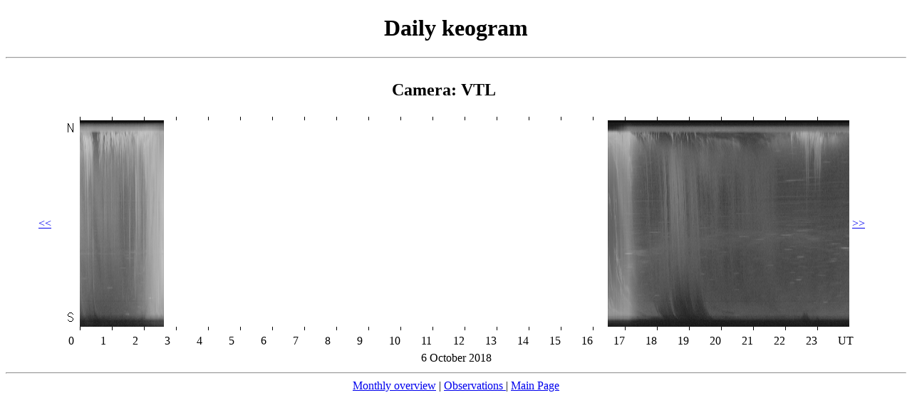

--- FILE ---
content_type: text/html; charset=UTF-8
request_url: http://pgi.ru/keogram/keo_day.php?cameraname=VTL&timestamp=1538839130&color=gray
body_size: 1104
content:
<!DOCTYPE html PUBLIC "-//W3C//DTD XHTML 1.0 Transitional//EN" "http://www.w3.org/TR/xhtml1/DTD/xhtml1-transitional.dtd">
<html xmlns="http://www.w3.org/1999/xhtml">
<head>
<meta http-equiv="Content-Type" content="text/html; charset=UTF-8" />
<title>Daily keogram</title>
</head>

<body> 
<div>
 
 <center>
<h1>Daily keogram</h1>
<hr>
<table> 
<tr>
	<td colspan="3" align="center"><h2>Camera: VTL </h2></td>
</tr>
<tr>
	<td><div style="width: 30px;">
<a href="keo_day.php?cameraname=VTL&timestamp=1538686800&color=gray"><<</a>
	</div></td>
<td><div style="width: 20px;"><img src="VTL/2018/10/ay.png" height="290" width="20" border="0" /></div></td>	<td><div style="width: 1080px;">
<img src="hmark.jpg"  
height="5" width="45" border="0" /><img src="hmark.jpg"  
height="5" width="45" border="0" /><img src="hmark.jpg"  
height="5" width="45" border="0" /><img src="hmark.jpg"  
height="5" width="45" border="0" /><img src="hmark.jpg"  
height="5" width="45" border="0" /><img src="hmark.jpg"  
height="5" width="45" border="0" /><img src="hmark.jpg"  
height="5" width="45" border="0" /><img src="hmark.jpg"  
height="5" width="45" border="0" /><img src="hmark.jpg"  
height="5" width="45" border="0" /><img src="hmark.jpg"  
height="5" width="45" border="0" /><img src="hmark.jpg"  
height="5" width="45" border="0" /><img src="hmark.jpg"  
height="5" width="45" border="0" /><img src="hmark.jpg"  
height="5" width="45" border="0" /><img src="hmark.jpg"  
height="5" width="45" border="0" /><img src="hmark.jpg"  
height="5" width="45" border="0" /><img src="hmark.jpg"  
height="5" width="45" border="0" /><img src="hmark.jpg"  
height="5" width="45" border="0" /><img src="hmark.jpg"  
height="5" width="45" border="0" /><img src="hmark.jpg"  
height="5" width="45" border="0" /><img src="hmark.jpg"  
height="5" width="45" border="0" /><img src="hmark.jpg"  
height="5" width="45" border="0" /><img src="hmark.jpg"  
height="5" width="45" border="0" /><img src="hmark.jpg"  
height="5" width="45" border="0" /><img src="hmark.jpg"  
height="5" width="45" border="0" /><a href="keo_hour.php?cameraname=VTL&timestamp=1538773200&color=gray" alt="0 UT"><img src="VTL/2018/10/06/00/k2018100600.jpg"  
height="290" width="45" border="0" /></a><a href="keo_hour.php?cameraname=VTL&timestamp=1538776800&color=gray" alt="1 UT"><img src="VTL/2018/10/06/01/k2018100601.jpg"  
height="290" width="45" border="0" /></a><a href="keo_hour.php?cameraname=VTL&timestamp=1538780400&color=gray" alt="2 UT"><img src="VTL/2018/10/06/02/k2018100602.jpg"  
height="290" width="45" border="0" /></a><a href="keo_hour.php?cameraname=VTL&timestamp=1538784000&color=gray" alt="3 UT"><img src="VTL/2018/10/06/03/k2018100603.jpg"  
height="290" width="45" border="0" /></a><a href="keo_hour.php?cameraname=VTL&timestamp=1538787600&color=gray" alt="4 UT"><img src="VTL/2018/10/06/04/k2018100604.jpg"  
height="290" width="45" border="0" /></a><a href="keo_hour.php?cameraname=VTL&timestamp=1538791200&color=gray" alt="5 UT"><img src="VTL/2018/10/06/05/k2018100605.jpg"  
height="290" width="45" border="0" /></a><a href="keo_hour.php?cameraname=VTL&timestamp=1538794800&color=gray" alt="6 UT"><img src="VTL/2018/10/06/06/k2018100606.jpg"  
height="290" width="45" border="0" /></a><a href="keo_hour.php?cameraname=VTL&timestamp=1538798400&color=gray" alt="7 UT"><img src="VTL/2018/10/06/07/k2018100607.jpg"  
height="290" width="45" border="0" /></a><a href="keo_hour.php?cameraname=VTL&timestamp=1538802000&color=gray" alt="8 UT"><img src="VTL/2018/10/06/08/k2018100608.jpg"  
height="290" width="45" border="0" /></a><a href="keo_hour.php?cameraname=VTL&timestamp=1538805600&color=gray" alt="9 UT"><img src="VTL/2018/10/06/09/k2018100609.jpg"  
height="290" width="45" border="0" /></a><a href="keo_hour.php?cameraname=VTL&timestamp=1538809200&color=gray" alt="10 UT"><img src="VTL/2018/10/06/10/k2018100610.jpg"  
height="290" width="45" border="0" /></a><a href="keo_hour.php?cameraname=VTL&timestamp=1538812800&color=gray" alt="11 UT"><img src="VTL/2018/10/06/11/k2018100611.jpg"  
height="290" width="45" border="0" /></a><a href="keo_hour.php?cameraname=VTL&timestamp=1538816400&color=gray" alt="12 UT"><img src="VTL/2018/10/06/12/k2018100612.jpg"  
height="290" width="45" border="0" /></a><a href="keo_hour.php?cameraname=VTL&timestamp=1538820000&color=gray" alt="13 UT"><img src="VTL/2018/10/06/13/k2018100613.jpg"  
height="290" width="45" border="0" /></a><a href="keo_hour.php?cameraname=VTL&timestamp=1538823600&color=gray" alt="14 UT"><img src="VTL/2018/10/06/14/k2018100614.jpg"  
height="290" width="45" border="0" /></a><a href="keo_hour.php?cameraname=VTL&timestamp=1538827200&color=gray" alt="15 UT"><img src="VTL/2018/10/06/15/k2018100615.jpg"  
height="290" width="45" border="0" /></a><a href="keo_hour.php?cameraname=VTL&timestamp=1538830800&color=gray" alt="16 UT"><img src="VTL/2018/10/06/16/k2018100616.jpg"  
height="290" width="45" border="0" /></a><a href="keo_hour.php?cameraname=VTL&timestamp=1538834400&color=gray" alt="17 UT"><img src="VTL/2018/10/06/17/k2018100617.jpg"  
height="290" width="45" border="0" /></a><a href="keo_hour.php?cameraname=VTL&timestamp=1538838000&color=gray" alt="18 UT"><img src="VTL/2018/10/06/18/k2018100618.jpg"  
height="290" width="45" border="0" /></a><a href="keo_hour.php?cameraname=VTL&timestamp=1538841600&color=gray" alt="19 UT"><img src="VTL/2018/10/06/19/k2018100619.jpg"  
height="290" width="45" border="0" /></a><a href="keo_hour.php?cameraname=VTL&timestamp=1538845200&color=gray" alt="20 UT"><img src="VTL/2018/10/06/20/k2018100620.jpg"  
height="290" width="45" border="0" /></a><a href="keo_hour.php?cameraname=VTL&timestamp=1538848800&color=gray" alt="21 UT"><img src="VTL/2018/10/06/21/k2018100621.jpg"  
height="290" width="45" border="0" /></a><a href="keo_hour.php?cameraname=VTL&timestamp=1538852400&color=gray" alt="22 UT"><img src="VTL/2018/10/06/22/k2018100622.jpg"  
height="290" width="45" border="0" /></a><a href="keo_hour.php?cameraname=VTL&timestamp=1538856000&color=gray" alt="23 UT"><img src="VTL/2018/10/06/23/k2018100623.jpg"  
height="290" width="45" border="0" /></a><img src="hmark.jpg"  
height="5" width="45" border="0" /><img src="hmark.jpg"  
height="5" width="45" border="0" /><img src="hmark.jpg"  
height="5" width="45" border="0" /><img src="hmark.jpg"  
height="5" width="45" border="0" /><img src="hmark.jpg"  
height="5" width="45" border="0" /><img src="hmark.jpg"  
height="5" width="45" border="0" /><img src="hmark.jpg"  
height="5" width="45" border="0" /><img src="hmark.jpg"  
height="5" width="45" border="0" /><img src="hmark.jpg"  
height="5" width="45" border="0" /><img src="hmark.jpg"  
height="5" width="45" border="0" /><img src="hmark.jpg"  
height="5" width="45" border="0" /><img src="hmark.jpg"  
height="5" width="45" border="0" /><img src="hmark.jpg"  
height="5" width="45" border="0" /><img src="hmark.jpg"  
height="5" width="45" border="0" /><img src="hmark.jpg"  
height="5" width="45" border="0" /><img src="hmark.jpg"  
height="5" width="45" border="0" /><img src="hmark.jpg"  
height="5" width="45" border="0" /><img src="hmark.jpg"  
height="5" width="45" border="0" /><img src="hmark.jpg"  
height="5" width="45" border="0" /><img src="hmark.jpg"  
height="5" width="45" border="0" /><img src="hmark.jpg"  
height="5" width="45" border="0" /><img src="hmark.jpg"  
height="5" width="45" border="0" /><img src="hmark.jpg"  
height="5" width="45" border="0" /><img src="hmark.jpg"  
height="5" width="45" border="0" />  </div>
  </td>
    <td><div style="width: 30px;">
<a href="keo_day.php?cameraname=VTL&timestamp=1538859600&color=gray">>></a>
    </div></td>
</tr>
</table>
<table>
<tr>
<td><div style="width: 24px;">   </div></td>
<td align="left"><div style="width: 41px;"> 0 </div></td><td align="left"><div style="width: 41px;"> 1 </div></td><td align="left"><div style="width: 41px;"> 2 </div></td><td align="left"><div style="width: 41px;"> 3 </div></td><td align="left"><div style="width: 41px;"> 4 </div></td><td align="left"><div style="width: 41px;"> 5 </div></td><td align="left"><div style="width: 41px;"> 6 </div></td><td align="left"><div style="width: 41px;"> 7 </div></td><td align="left"><div style="width: 41px;"> 8 </div></td><td align="left"><div style="width: 41px;"> 9 </div></td><td align="left"><div style="width: 41px;"> 10 </div></td><td align="left"><div style="width: 41px;"> 11 </div></td><td align="left"><div style="width: 41px;"> 12 </div></td><td align="left"><div style="width: 41px;"> 13 </div></td><td align="left"><div style="width: 41px;"> 14 </div></td><td align="left"><div style="width: 41px;"> 15 </div></td><td align="left"><div style="width: 41px;"> 16 </div></td><td align="left"><div style="width: 41px;"> 17 </div></td><td align="left"><div style="width: 41px;"> 18 </div></td><td align="left"><div style="width: 41px;"> 19 </div></td><td align="left"><div style="width: 41px;"> 20 </div></td><td align="left"><div style="width: 41px;"> 21 </div></td><td align="left"><div style="width: 41px;"> 22 </div></td><td align="left"><div style="width: 41px;"> 23 </div></td><td><div style="width: 36px;"> UT  </div></td>
</tr>
</table>
<table>
<tr>
	<td colspan="3" align="center">6  October 2018 </td>
</tr>
</table>
<hr>

 
<a href="keo_month.php?cameraname=VTL&timestamp=1538859600&color=gray">Monthly overview</a> |
<a href="obs_list.php?cameraname=VTL" > Observations </a> |
<a href="../index.html" > Main Page </a>

</center>

</div>
</body>
</html>
